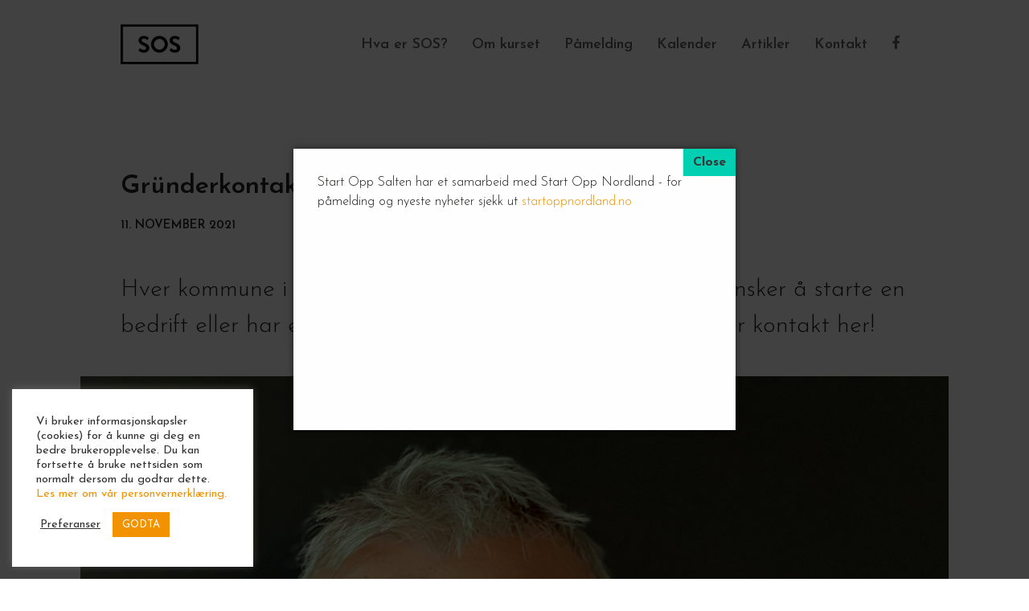

--- FILE ---
content_type: text/html; charset=UTF-8
request_url: https://startoppsalten.no/grunderkontaktene-i-salten/
body_size: 15171
content:
<!DOCTYPE html>
<html lang="nb-NO" class="wpex-color-scheme-default">
<head>
<meta charset="UTF-8">
<link rel="profile" href="http://gmpg.org/xfn/11">
<title>Gründerkontaktene i Salten &middot; Start opp Salten</title>
<meta name='robots' content='max-image-preview:large' />
<meta name="viewport" content="width=device-width, initial-scale=1">

<!-- This site is optimized with the Yoast SEO Premium plugin v12.1 - https://yoast.com/wordpress/plugins/seo/ -->
<meta name="description" content="Hver kommune i Salten har en kontaktperson som du som ønsker å starte en bedrift eller har en god idé kan kontakte. Vi presenterer dem her."/>
<link rel="canonical" href="https://startoppsalten.no/grunderkontaktene-i-salten/" />
<meta property="og:locale" content="nb_NO" />
<meta property="og:type" content="article" />
<meta property="og:title" content="Gründerkontaktene i Salten &middot; Start opp Salten" />
<meta property="og:description" content="Hver kommune i Salten har en kontaktperson som du som ønsker å starte en bedrift eller har en god idé kan kontakte. Vi presenterer dem her." />
<meta property="og:url" content="https://startoppsalten.no/grunderkontaktene-i-salten/" />
<meta property="og:site_name" content="Start opp Salten" />
<meta property="article:publisher" content="https://www.facebook.com/pages/category/Education/Start-Opp-Salten-230586083656640/" />
<meta property="article:section" content="Ukategorisert" />
<meta property="article:published_time" content="2021-11-11T18:28:06+01:00" />
<meta property="article:modified_time" content="2021-11-11T18:30:07+01:00" />
<meta property="og:updated_time" content="2021-11-11T18:30:07+01:00" />
<meta property="og:image" content="https://startoppsalten.no/wp-content/uploads/2021/11/Tore-Laugsand-Sjofossen-Naeringsutvikling-Start-Opp-Salten-foto-fortellfortell-1080x1080-1.jpg" />
<meta property="og:image:secure_url" content="https://startoppsalten.no/wp-content/uploads/2021/11/Tore-Laugsand-Sjofossen-Naeringsutvikling-Start-Opp-Salten-foto-fortellfortell-1080x1080-1.jpg" />
<meta property="og:image:width" content="1080" />
<meta property="og:image:height" content="1080" />
<meta name="twitter:card" content="summary_large_image" />
<meta name="twitter:description" content="Hver kommune i Salten har en kontaktperson som du som ønsker å starte en bedrift eller har en god idé kan kontakte. Vi presenterer dem her." />
<meta name="twitter:title" content="Gründerkontaktene i Salten &middot; Start opp Salten" />
<meta name="twitter:image" content="https://startoppsalten.no/wp-content/uploads/2021/11/Tore-Laugsand-Sjofossen-Naeringsutvikling-Start-Opp-Salten-foto-fortellfortell-1080x1080-1.jpg" />
<script type='application/ld+json' class='yoast-schema-graph yoast-schema-graph--main'>{"@context":"https://schema.org","@graph":[{"@type":"WebSite","@id":"https://startoppsalten.no/#website","url":"https://startoppsalten.no/","name":"Start opp Salten","potentialAction":{"@type":"SearchAction","target":"https://startoppsalten.no/?s={search_term_string}","query-input":"required name=search_term_string"}},{"@type":"ImageObject","@id":"https://startoppsalten.no/grunderkontaktene-i-salten/#primaryimage","url":"https://startoppsalten.no/wp-content/uploads/2021/11/Tore-Laugsand-Sjofossen-Naeringsutvikling-Start-Opp-Salten-foto-fortellfortell-1080x1080-1.jpg","width":1080,"height":1080},{"@type":"WebPage","@id":"https://startoppsalten.no/grunderkontaktene-i-salten/#webpage","url":"https://startoppsalten.no/grunderkontaktene-i-salten/","inLanguage":"nb-NO","name":"Gr\u00fcnderkontaktene i Salten &middot; Start opp Salten","isPartOf":{"@id":"https://startoppsalten.no/#website"},"primaryImageOfPage":{"@id":"https://startoppsalten.no/grunderkontaktene-i-salten/#primaryimage"},"datePublished":"2021-11-11T18:28:06+01:00","dateModified":"2021-11-11T18:30:07+01:00","author":{"@id":"https://startoppsalten.no/#/schema/person/aa0b133ab28bdc8dd43a7b679458c444"},"description":"Hver kommune i Salten har en kontaktperson som du som \u00f8nsker \u00e5 starte en bedrift eller har en god id\u00e9 kan kontakte. Vi presenterer dem her.","breadcrumb":{"@id":"https://startoppsalten.no/grunderkontaktene-i-salten/#breadcrumb"}},{"@type":"BreadcrumbList","@id":"https://startoppsalten.no/grunderkontaktene-i-salten/#breadcrumb","itemListElement":[{"@type":"ListItem","position":1,"item":{"@type":"WebPage","@id":"https://startoppsalten.no/","url":"https://startoppsalten.no/","name":"Home"}},{"@type":"ListItem","position":2,"item":{"@type":"WebPage","@id":"https://startoppsalten.no/","url":"https://startoppsalten.no/","name":"Start opp Salten"}},{"@type":"ListItem","position":3,"item":{"@type":"WebPage","@id":"https://startoppsalten.no/grunderkontaktene-i-salten/","url":"https://startoppsalten.no/grunderkontaktene-i-salten/","name":"Gr\u00fcnderkontaktene i Salten"}}]},{"@type":["Person"],"@id":"https://startoppsalten.no/#/schema/person/aa0b133ab28bdc8dd43a7b679458c444","name":"Publisering","image":{"@type":"ImageObject","@id":"https://startoppsalten.no/#authorlogo","url":"https://secure.gravatar.com/avatar/45a89438ccee79fbc8fe5c0469ae6934?s=96&d=mm&r=g","caption":"Publisering"},"sameAs":[]}]}</script>
<!-- / Yoast SEO Premium plugin. -->

<link rel='dns-prefetch' href='//fonts.googleapis.com' />
<link rel="alternate" type="application/rss+xml" title="Start opp Salten &raquo; strøm" href="https://startoppsalten.no/feed/" />
<link rel="alternate" type="application/rss+xml" title="Start opp Salten &raquo; kommentarstrøm" href="https://startoppsalten.no/comments/feed/" />
<link rel="preload" href="https://startoppsalten.no/wp-content/themes/Total/assets/lib/ticons/fonts/ticons.woff2" type="font/woff2" as="font" crossorigin><link rel='stylesheet' id='js_composer_front-css' href='https://startoppsalten.no/wp-content/plugins/js_composer/assets/css/js_composer.min.css?ver=7.7.2' media='all' />
<link rel='stylesheet' id='cookie-law-info-css' href='https://startoppsalten.no/wp-content/plugins/cookie-law-info/legacy/public/css/cookie-law-info-public.css?ver=3.2.4' media='all' />
<link rel='stylesheet' id='cookie-law-info-gdpr-css' href='https://startoppsalten.no/wp-content/plugins/cookie-law-info/legacy/public/css/cookie-law-info-gdpr.css?ver=3.2.4' media='all' />
<link rel='stylesheet' id='popup-box-css' href='https://startoppsalten.no/wp-content/plugins/popup-box/public/assets/css/style.min.css?ver=3.2.6' media='all' />
<link rel='stylesheet' id='parent-style-css' href='https://startoppsalten.no/wp-content/themes/Total/style.css?ver=5.17' media='all' />
<link rel='stylesheet' id='tablepress-default-css' href='https://startoppsalten.no/wp-content/plugins/tablepress/css/build/default.css?ver=2.3.2' media='all' />
<link rel='stylesheet' id='wpex-tablepress-css' href='https://startoppsalten.no/wp-content/themes/Total/assets/css/wpex-tablepress.css?ver=5.17' media='all' />
<link rel='stylesheet' id='wpex-google-font-josefin-sans-css' href='//fonts.googleapis.com/css2?family=Josefin+Sans:ital,wght@0,100;0,200;0,300;0,400;0,500;0,600;0,700;0,800;0,900;1,100;1,200;1,300;1,400;1,500;1,600;1,700;1,800;1,900&#038;display=swap&#038;subset=latin' media='all' />
<link rel='stylesheet' id='wpex-style-css' href='https://startoppsalten.no/wp-content/themes/total-child-theme/style.css?ver=5.17' media='all' />
<link rel='stylesheet' id='wpex-mobile-menu-breakpoint-max-css' href='https://startoppsalten.no/wp-content/themes/Total/assets/css/wpex-mobile-menu-breakpoint-max.css?ver=5.17' media='only screen and (max-width:959px)' />
<link rel='stylesheet' id='wpex-mobile-menu-breakpoint-min-css' href='https://startoppsalten.no/wp-content/themes/Total/assets/css/wpex-mobile-menu-breakpoint-min.css?ver=5.17' media='only screen and (min-width:960px)' />
<link rel='stylesheet' id='wpex-wpbakery-css' href='https://startoppsalten.no/wp-content/themes/Total/assets/css/frontend/wpbakery.css?ver=5.17' media='all' />
<link rel='stylesheet' id='ticons-css' href='https://startoppsalten.no/wp-content/themes/Total/assets/lib/ticons/css/ticons.min.css?ver=1.0.1' media='all' />
<link rel='stylesheet' id='vcex-shortcodes-css' href='https://startoppsalten.no/wp-content/themes/Total/assets/css/vcex-shortcodes.css?ver=5.17' media='all' />
<script src="https://startoppsalten.no/wp-includes/js/jquery/jquery.min.js?ver=3.7.1" id="jquery-core-js"></script>
<script src="https://startoppsalten.no/wp-includes/js/jquery/jquery-migrate.min.js?ver=3.4.1" id="jquery-migrate-js"></script>
<script id="cookie-law-info-js-extra">
var Cli_Data = {"nn_cookie_ids":[],"cookielist":[],"non_necessary_cookies":[],"ccpaEnabled":"","ccpaRegionBased":"","ccpaBarEnabled":"","strictlyEnabled":["necessary","obligatoire"],"ccpaType":"gdpr","js_blocking":"","custom_integration":"","triggerDomRefresh":"","secure_cookies":""};
var cli_cookiebar_settings = {"animate_speed_hide":"500","animate_speed_show":"500","background":"#FFF","border":"#b1a6a6c2","border_on":"","button_1_button_colour":"#f39200","button_1_button_hover":"#c27500","button_1_link_colour":"#fff","button_1_as_button":"1","button_1_new_win":"","button_2_button_colour":"#333","button_2_button_hover":"#292929","button_2_link_colour":"#444","button_2_as_button":"","button_2_hidebar":"","button_3_button_colour":"#0a0202","button_3_button_hover":"#080202","button_3_link_colour":"#fff","button_3_as_button":"1","button_3_new_win":"","button_4_button_colour":"#000","button_4_button_hover":"#000000","button_4_link_colour":"#333333","button_4_as_button":"","button_7_button_colour":"#f39200","button_7_button_hover":"#c27500","button_7_link_colour":"#fff","button_7_as_button":"1","button_7_new_win":"","font_family":"inherit","header_fix":"","notify_animate_hide":"1","notify_animate_show":"","notify_div_id":"#cookie-law-info-bar","notify_position_horizontal":"right","notify_position_vertical":"bottom","scroll_close":"","scroll_close_reload":"","accept_close_reload":"","reject_close_reload":"","showagain_tab":"","showagain_background":"#fff","showagain_border":"#000","showagain_div_id":"#cookie-law-info-again","showagain_x_position":"100px","text":"#333333","show_once_yn":"","show_once":"10000","logging_on":"","as_popup":"","popup_overlay":"1","bar_heading_text":"","cookie_bar_as":"widget","popup_showagain_position":"bottom-right","widget_position":"left"};
var log_object = {"ajax_url":"https:\/\/startoppsalten.no\/wp-admin\/admin-ajax.php"};
</script>
<script src="https://startoppsalten.no/wp-content/plugins/cookie-law-info/legacy/public/js/cookie-law-info-public.js?ver=3.2.4" id="cookie-law-info-js"></script>
<script></script><link rel="https://api.w.org/" href="https://startoppsalten.no/wp-json/" /><link rel="alternate" type="application/json" href="https://startoppsalten.no/wp-json/wp/v2/posts/874" /><link rel="EditURI" type="application/rsd+xml" title="RSD" href="https://startoppsalten.no/xmlrpc.php?rsd" />
<meta name="generator" content="WordPress 6.5.7" />
<link rel='shortlink' href='https://startoppsalten.no/?p=874' />
<link rel="alternate" type="application/json+oembed" href="https://startoppsalten.no/wp-json/oembed/1.0/embed?url=https%3A%2F%2Fstartoppsalten.no%2Fgrunderkontaktene-i-salten%2F" />
<link rel="alternate" type="text/xml+oembed" href="https://startoppsalten.no/wp-json/oembed/1.0/embed?url=https%3A%2F%2Fstartoppsalten.no%2Fgrunderkontaktene-i-salten%2F&#038;format=xml" />
<link rel="icon" href="https://startoppsalten.no/wp-content/uploads/2018/10/Start-Opp-Salten_favicon_ny.png" sizes="32x32"><link rel="shortcut icon" href="https://startoppsalten.no/wp-content/uploads/2018/10/Start-Opp-Salten_favicon_ny.png"><link rel="apple-touch-icon" href="https://startoppsalten.no/wp-content/uploads/2018/10/Start-Opp-Salten_favicon_ny.png" sizes="57x57" ><link rel="apple-touch-icon" href="https://startoppsalten.no/wp-content/uploads/2018/10/Start-Opp-Salten_favicon_ny.png" sizes="76x76" ><link rel="apple-touch-icon" href="https://startoppsalten.no/wp-content/uploads/2018/10/Start-Opp-Salten_favicon_ny.png" sizes="120x120"><link rel="apple-touch-icon" href="https://startoppsalten.no/wp-content/uploads/2018/10/Start-Opp-Salten_favicon_ny.png" sizes="114x114"><style>.recentcomments a{display:inline !important;padding:0 !important;margin:0 !important;}</style><noscript><style>body:not(.content-full-screen) .wpex-vc-row-stretched[data-vc-full-width-init="false"]{visibility:visible;}</style></noscript><script>function setREVStartSize(e){
			//window.requestAnimationFrame(function() {
				window.RSIW = window.RSIW===undefined ? window.innerWidth : window.RSIW;
				window.RSIH = window.RSIH===undefined ? window.innerHeight : window.RSIH;
				try {
					var pw = document.getElementById(e.c).parentNode.offsetWidth,
						newh;
					pw = pw===0 || isNaN(pw) || (e.l=="fullwidth" || e.layout=="fullwidth") ? window.RSIW : pw;
					e.tabw = e.tabw===undefined ? 0 : parseInt(e.tabw);
					e.thumbw = e.thumbw===undefined ? 0 : parseInt(e.thumbw);
					e.tabh = e.tabh===undefined ? 0 : parseInt(e.tabh);
					e.thumbh = e.thumbh===undefined ? 0 : parseInt(e.thumbh);
					e.tabhide = e.tabhide===undefined ? 0 : parseInt(e.tabhide);
					e.thumbhide = e.thumbhide===undefined ? 0 : parseInt(e.thumbhide);
					e.mh = e.mh===undefined || e.mh=="" || e.mh==="auto" ? 0 : parseInt(e.mh,0);
					if(e.layout==="fullscreen" || e.l==="fullscreen")
						newh = Math.max(e.mh,window.RSIH);
					else{
						e.gw = Array.isArray(e.gw) ? e.gw : [e.gw];
						for (var i in e.rl) if (e.gw[i]===undefined || e.gw[i]===0) e.gw[i] = e.gw[i-1];
						e.gh = e.el===undefined || e.el==="" || (Array.isArray(e.el) && e.el.length==0)? e.gh : e.el;
						e.gh = Array.isArray(e.gh) ? e.gh : [e.gh];
						for (var i in e.rl) if (e.gh[i]===undefined || e.gh[i]===0) e.gh[i] = e.gh[i-1];
											
						var nl = new Array(e.rl.length),
							ix = 0,
							sl;
						e.tabw = e.tabhide>=pw ? 0 : e.tabw;
						e.thumbw = e.thumbhide>=pw ? 0 : e.thumbw;
						e.tabh = e.tabhide>=pw ? 0 : e.tabh;
						e.thumbh = e.thumbhide>=pw ? 0 : e.thumbh;
						for (var i in e.rl) nl[i] = e.rl[i]<window.RSIW ? 0 : e.rl[i];
						sl = nl[0];
						for (var i in nl) if (sl>nl[i] && nl[i]>0) { sl = nl[i]; ix=i;}
						var m = pw>(e.gw[ix]+e.tabw+e.thumbw) ? 1 : (pw-(e.tabw+e.thumbw)) / (e.gw[ix]);
						newh =  (e.gh[ix] * m) + (e.tabh + e.thumbh);
					}
					var el = document.getElementById(e.c);
					if (el!==null && el) el.style.height = newh+"px";
					el = document.getElementById(e.c+"_wrapper");
					if (el!==null && el) {
						el.style.height = newh+"px";
						el.style.display = "block";
					}
				} catch(e){
					console.log("Failure at Presize of Slider:" + e)
				}
			//});
		  };</script>
		<style id="wp-custom-css">
			.centercenter{text-align:center}.vc_figure-caption{font-style:italic;color:#f39200}		</style>
		<style type="text/css" data-type="vc_shortcodes-custom-css">.vc_custom_1601476609350{padding-top: 100px !important;}.vc_custom_1601477202835{margin-bottom: 0px !important;border-bottom-width: 0px !important;padding-top: 50px !important;padding-bottom: 0px !important;background-color: #f39200 !important;}.vc_custom_1601476953703{background-color: #f39200 !important;}.vc_custom_1601477087885{padding-top: 70px !important;}.vc_custom_1636654885611{padding-top: 35px !important;padding-bottom: 35px !important;}</style><noscript><style> .wpb_animate_when_almost_visible { opacity: 1; }</style></noscript><style data-type="wpex-css" id="wpex-css">/*VC META CSS*/.vc_custom_1539073582403{border-top-width:3px !important;border-right-width:3px !important;border-bottom-width:3px !important;border-left-width:3px !important;background-color:#1d1d1b !important;border-left-color:#1d1d1b !important;border-left-style:solid !important;border-right-color:#1d1d1b !important;border-right-style:solid !important;border-top-color:#1d1d1b !important;border-top-style:solid !important;border-bottom-color:#1d1d1b !important;border-bottom-style:solid !important}.vc_custom_1616412566586{padding-top:30px !important}.vc_custom_1619689269905{padding-bottom:26px !important}/*TYPOGRAPHY*/body{font-family:'Josefin Sans';font-weight:300;font-style:normal;font-size:20px;color:#1d1d1b;line-height:1.5;letter-spacing:0px}#site-logo .site-logo-text{font-family:'Josefin Sans';font-weight:500;font-style:normal;text-transform:capitalize}:root{--wpex-btn-font-family:'Josefin Sans';--wpex-btn-font-weight:300;--wpex-btn-font-style:normal;--wpex-btn-text-transform:uppercase}.header-aside-content{font-family:'Josefin Sans';font-weight:300;font-style:normal}.main-navigation-ul .link-inner{font-family:'Josefin Sans';font-weight:600;font-style:normal;font-size:18px}.theme-heading{font-family:'Josefin Sans';font-weight:600;font-style:normal;color:#1d1d1b}h1,.wpex-h1{font-family:'Josefin Sans';font-weight:600;font-style:normal;font-size:40px;color:#1d1d1b;letter-spacing:0px}h2,.wpex-h2{font-family:'Josefin Sans';font-weight:600;font-style:normal;font-size:35px;letter-spacing:0px}h3,.wpex-h3{font-family:'Josefin Sans';font-weight:600;font-style:normal;font-size:30px;letter-spacing:0px}h4,.wpex-h4{font-weight:600;font-style:normal;font-size:25px;letter-spacing:0px}/*ADVANCED STYLING CSS*/#site-logo .logo-img{max-height:50px;width:auto}/*CUSTOMIZER STYLING*/:root{--wpex-accent:#f39200;--wpex-accent-alt:#f39200;--wpex-accent-alt:#f39200;--wpex-link-color:#f39200;--wpex-hover-heading-link-color:#f39200;--wpex-hover-link-color:#7c7c7c;--wpex-vc-column-inner-margin-bottom:40px}body,.boxed-main-layout,.footer-has-reveal #main{background-color:#ffffff}#site-scroll-top{color:#ffffff}#site-navigation-wrap{--wpex-hover-main-nav-link-color:#f39200;--wpex-active-main-nav-link-color:#f39200}#footer-callout-wrap{background-color:#ffffff}</style></head>

<body class="post-template-default single single-post postid-874 single-format-standard wp-custom-logo wp-embed-responsive wpex-theme wpex-responsive full-width-main-layout has-composer wpex-live-site site-full-width content-full-width post-in-category-ukategorisert hasnt-overlay-header page-header-disabled wpex-antialiased wpex-mobile-toggle-menu-icon_buttons has-mobile-menu wpex-no-js wpb-js-composer js-comp-ver-7.7.2 vc_responsive">

	
<a href="#content" class="skip-to-content wpex-absolute wpex-opacity-0 wpex-no-underline">Skip to content</a>

	
				<div class="wpex-page-animation-wrap">
				<style>.wpex-page-animation-wrap::after{content:"";display:block;height:0;clear:both;visibility:hidden}.wpex-page-animation{position:relative;opacity:0;animation-fill-mode:both}.wpex-page-animation--complete,.wpex-page-animation--persisted{opacity:1}.wpex-page-animation__loading{position:fixed;top:50%;width:100%;height:100%;text-align:center;left:0;font-size:var(--wpex-text-3xl)}.wpex-page-animation__loading--hidden{opacity:0}.wpex-page-animation__loader,.wpex-page-animation__loader:after{width:var(--wpex-page-animation-loader-size, 40px);height:var(--wpex-page-animation-loader-size, 40px);position:fixed;top:50%;left:50%;margin-top:calc(-1 * (var(--wpex-page-animation-loader-size, 40px) / 2));margin-left:calc(-1 * (var(--wpex-page-animation-loader-size, 40px) / 2));border-radius:50%;z-index:2}.wpex-page-animation__loader{background-color:transparent;border-top:var(--wpex-page-animation-loader-width, 2px) solid var(--wpex-page-animation-loader-accent, var(--wpex-accent));border-right:var(--wpex-page-animation-loader-width, 2px) solid var(--wpex-page-animation-loader-accent, var(--wpex-accent));border-bottom:var(--wpex-page-animation-loader-width, 2px) solid var(--wpex-page-animation-loader-accent, var(--wpex-accent));border-left:var(--wpex-page-animation-loader-width, 2px) solid var(--wpex-page-animation-loader-color, var(--wpex-surface-3));transform:translateZ(0);animation-iteration-count:infinite;animation-timing-function:linear;animation-duration:var(--wpex-page-animation-loader-speed, 1.5s);animation-name:wpex-pa-loader-icon}@keyframes wpex-pa-loader-icon{0%{transform:rotate(0deg)}to{transform:rotate(1turn)}}#wrap .wpex-page-animation-wrap{position:relative}#wrap .wpex-page-animation__loading{position:absolute;top:calc(50vh - var(--wpex-header-height, 100px));height:auto}@keyframes wpex-pa-fade-in{0%{opacity:0}to{opacity:1}}.wpex-page-animation--fade-in{animation-name:wpex-pa-fade-in}@keyframes wpex-pa-fade-out{0%{opacity:1}to{opacity:0}}.wpex-page-animation--fade-out{animation-name:wpex-pa-fade-out}</style>
				<span class="wpex-page-animation__loading"><span class="wpex-page-animation__loader"></span></span>				<div class="wpex-page-animation">
		<span data-ls_id="#site_top" tabindex="-1"></span>
	<div id="outer-wrap" class="wpex-overflow-clip">

		
		<div id="wrap" class="wpex-clr">

			

	<header id="site-header" class="header-one wpex-dropdown-style-minimal-sq fixed-scroll wpex-z-99 has-sticky-dropshadow dyn-styles wpex-print-hidden wpex-relative wpex-clr">

		
		<div id="site-header-inner" class="header-one-inner header-padding container wpex-relative wpex-h-100 wpex-py-30 wpex-clr">
<div id="site-logo" class="site-branding header-one-logo logo-padding wpex-table">
	<div id="site-logo-inner" class="wpex-table-cell wpex-align-middle wpex-clr"><a id="site-logo-link" href="https://startoppsalten.no/" rel="home" class="main-logo"><img src="https://startoppsalten.no/wp-content/uploads/2018/10/Start-Opp-Salten_logo_liten_SOS_sort_transp.png" alt="Start opp Salten" class="logo-img" width="1939" height="50" data-no-retina data-skip-lazy fetchpriority="high"></a></div>

</div>

<div id="site-navigation-wrap" class="navbar-style-one navbar-fixed-height navbar-fixed-line-height wpex-stretch-megamenus hide-at-mm-breakpoint wpex-clr wpex-print-hidden">
	<nav id="site-navigation" class="navigation main-navigation main-navigation-one wpex-clr" aria-label="Main menu"><ul id="menu-hovedmeny" class="main-navigation-ul dropdown-menu wpex-dropdown-menu wpex-dropdown-menu--onhover"><li id="menu-item-245" class="menu-item menu-item-type-post_type menu-item-object-page menu-item-245"><a href="https://startoppsalten.no/hva-er-start-opp-salten/"><span class="link-inner">Hva er SOS?</span></a></li>
<li id="menu-item-244" class="menu-item menu-item-type-post_type menu-item-object-page menu-item-244"><a href="https://startoppsalten.no/om-kurset/"><span class="link-inner">Om kurset</span></a></li>
<li id="menu-item-243" class="menu-item menu-item-type-post_type menu-item-object-page menu-item-243"><a href="https://startoppsalten.no/pamelding/"><span class="link-inner">Påmelding</span></a></li>
<li id="menu-item-247" class="menu-item menu-item-type-custom menu-item-object-custom menu-item-247"><a href="https://startoppsalten.no/om-kurset#kalender"><span class="link-inner">Kalender</span></a></li>
<li id="menu-item-648" class="menu-item menu-item-type-post_type menu-item-object-page menu-item-648"><a href="https://startoppsalten.no/artikler/"><span class="link-inner">Artikler</span></a></li>
<li id="menu-item-246" class="menu-item menu-item-type-custom menu-item-object-custom menu-item-246"><a href="http://startoppsalten.no/hva-er-start-opp-salten#kontakt"><span class="link-inner">Kontakt</span></a></li>
<li id="menu-item-295" class="menu-item menu-item-type-custom menu-item-object-custom menu-item-295"><a href="https://www.facebook.com/Start-Opp-Salten-230586083656640/"><span class="link-inner"><span class="ticon ticon-facebook" aria-hidden="true"></span></span></a></li>
</ul></nav>
</div>


<div id="mobile-menu" class="wpex-mobile-menu-toggle show-at-mm-breakpoint wpex-flex wpex-items-center wpex-absolute wpex-top-50 -wpex-translate-y-50 wpex-right-0">
	<div class="wpex-inline-flex wpex-items-center">
						<a href="#" class="mobile-menu-toggle" role="button" aria-label="Toggle mobile menu" aria-expanded="false"><span class="mobile-menu-toggle__icon wpex-flex"><span class="wpex-hamburger-icon wpex-hamburger-icon--inactive wpex-hamburger-icon--animate" aria-hidden="true"><span></span></span></span></a>			</div>
</div></div>

		
	</header>



			
			<main id="main" class="site-main wpex-clr">

				
	<div id="content-wrap" class="container wpex-clr">

		
		<div id="primary" class="content-area wpex-clr">

			
			<div id="content" class="site-content wpex-clr">

				
				
<article id="single-blocks" class="single-blog-article wpex-first-mt-0 wpex-clr">
<div class="single-blog-content single-content entry wpex-mt-20 wpex-mb-40 wpex-clr"><div class="wpb-content-wrapper"><div class="vc_row wpb_row vc_row-fluid vc_custom_1601476609350"><div class="wpb_column vc_column_container vc_col-sm-12"><div class="vc_column-inner"><div class="wpb_wrapper"><h1 class="vcex-heading vcex-heading-plain vcex-module wpex-heading wpex-text-2xl"><span class="vcex-heading-inner wpex-inline-block">Gründerkontaktene i Salten</span></h1><style>.vcex-heading.vcex_696d84d1ce7f8{text-transform:uppercase;}</style><div class="vcex-heading vcex-heading-plain vcex-module wpex-heading wpex-text-2xl vcex_696d84d1ce7f8"><span class="vcex-heading-inner wpex-block"><span class="wpex-responsive-txt" data-max-font-size="15" data-data-min-font-size="20">11. november 2021</span></span></div></div></div></div></div><div class="vc_row wpb_row vc_row-fluid"><div class="wpb_column vc_column_container vc_col-sm-12"><div class="vc_column-inner"><div class="wpb_wrapper">
	<div style="font-size:30px;" class="wpb_text_column wpb_content_element" >
		<div class="wpb_wrapper">
			<p>Hver kommune i Salten har en kontaktperson som du som ønsker å starte en bedrift eller har en god idé kan kontakte. Vi presenterer hver kontakt her!</p>

		</div>
	</div>
</div></div></div></div><div class="vc_row wpb_row vc_row-fluid vc_row-o-content-middle vc_row-flex wpex-vc-full-width-row" style="min-height:500px;"><div class="wpb_column vc_column_container vc_col-sm-12"><div class="vc_column-inner"><div class="wpb_wrapper">
	<div  class="wpb_single_image wpb_content_element vc_align_center wpb_content_element">
		
		<figure class="wpb_wrapper vc_figure">
			<div class="vc_single_image-wrapper   vc_box_border_grey"><img width="1080" height="1080" src="https://startoppsalten.no/wp-content/uploads/2021/11/Tore-Laugsand-Sjofossen-Naeringsutvikling-Start-Opp-Salten-foto-fortellfortell-1080x1080-1.jpg" class="vc_single_image-img attachment-full" alt="" title="Tore-Laugsand-Sjøfossen-Næringsutvikling-Start-Opp-Salten-foto-fortellfortell-1080x1080" srcset="https://startoppsalten.no/wp-content/uploads/2021/11/Tore-Laugsand-Sjofossen-Naeringsutvikling-Start-Opp-Salten-foto-fortellfortell-1080x1080-1.jpg 1080w, https://startoppsalten.no/wp-content/uploads/2021/11/Tore-Laugsand-Sjofossen-Naeringsutvikling-Start-Opp-Salten-foto-fortellfortell-1080x1080-1-500x500.jpg 500w, https://startoppsalten.no/wp-content/uploads/2021/11/Tore-Laugsand-Sjofossen-Naeringsutvikling-Start-Opp-Salten-foto-fortellfortell-1080x1080-1-1024x1024.jpg 1024w, https://startoppsalten.no/wp-content/uploads/2021/11/Tore-Laugsand-Sjofossen-Naeringsutvikling-Start-Opp-Salten-foto-fortellfortell-1080x1080-1-150x150.jpg 150w, https://startoppsalten.no/wp-content/uploads/2021/11/Tore-Laugsand-Sjofossen-Naeringsutvikling-Start-Opp-Salten-foto-fortellfortell-1080x1080-1-768x768.jpg 768w, https://startoppsalten.no/wp-content/uploads/2021/11/Tore-Laugsand-Sjofossen-Naeringsutvikling-Start-Opp-Salten-foto-fortellfortell-1080x1080-1-400x400.jpg 400w" sizes="(max-width: 1080px) 100vw, 1080px" /></div><figcaption class="vc_figure-caption">Tore Laugsand er daglig leder i Sjøfossen Næringsutvikling AS og kontaktperson for deg som ønsker å starte en bedrift eller har en god idé.</figcaption>
		</figure>
	</div>
</div></div></div></div><div class="vc_row wpb_row vc_row-fluid"><div class="wpb_column vc_column_container vc_col-sm-12"><div class="vc_column-inner"><div class="wpb_wrapper">
	<div class="wpb_text_column wpb_content_element" >
		<div class="wpb_wrapper">
			<h2>Gildeskål kommune &#8211; Tore Laugsand</h2>
<p>Tore Laugsand har vært daglig leder i Sjøfossen Næringsutvikling AS siden oktober 2020.</p>
<p>Før det var Tore daglig leder i Kunnskapssenteret i Gildeskål i sju år, og fra 1986 til 2013 forskjellige lederroller innen akvakultur i Norge, Sverige og Canada.</p>
<p>Gildeskål kommune har organisert sitt næringsarbeid gjennom Sjøfossen Næringsutvikling AS (SNU). Styret i Sjøfossen næringsutvikling består av styremedlemmer som er valgt fra lokalt næringsliv og kommunen. Det er SNU som har all næringsrettet kontakt med nye gründere og eksisterende næringsliv i Gildeskål. Verktøykassen til Tore og SNU inneholder bistand, kommunalt næringsfond og aksjekapital.</p>
<p>&#8211; Vi oppfordrer alle som ønsker å starte egen bedrift eller har en god idé om å gjøre gode for- og markedsundersøkelser. Undersøk hva andre bedrifter innenfor samme nisje gjort for å lykkes, og søk lokale samarbeidspartnere, understreker Tore.</p>
<p>Han oppfordrer til å ta kontakt med Sjøfossen Næringsutvikling AS.</p>
<p>&#8211; Vårt motto er at vi lykkes, når du lykkes!</p>
<p>Tlf. 99 25 45 61<br />
E-post: <a href="mailto:tore@sjofossen-snu.no">tore@sjofossen-snu.no</a></p>

		</div>
	</div>

	<div  class="wpb_single_image wpb_content_element vc_align_center wpb_content_element vc_custom_1636654885611">
		
		<figure class="wpb_wrapper vc_figure">
			<div class="vc_single_image-wrapper   vc_box_border_grey"><img width="1080" height="1080" src="https://startoppsalten.no/wp-content/uploads/2021/11/Stine_Estensen_Meloy_kommune_Logo_Start_Opp_Salten_foto_fortellfortell.jpg" class="vc_single_image-img attachment-full" alt="" title="Stine_Estensen_Meloy_kommune_Logo_Start_Opp_Salten_foto_fortellfortell" srcset="https://startoppsalten.no/wp-content/uploads/2021/11/Stine_Estensen_Meloy_kommune_Logo_Start_Opp_Salten_foto_fortellfortell.jpg 1080w, https://startoppsalten.no/wp-content/uploads/2021/11/Stine_Estensen_Meloy_kommune_Logo_Start_Opp_Salten_foto_fortellfortell-500x500.jpg 500w, https://startoppsalten.no/wp-content/uploads/2021/11/Stine_Estensen_Meloy_kommune_Logo_Start_Opp_Salten_foto_fortellfortell-1024x1024.jpg 1024w, https://startoppsalten.no/wp-content/uploads/2021/11/Stine_Estensen_Meloy_kommune_Logo_Start_Opp_Salten_foto_fortellfortell-150x150.jpg 150w, https://startoppsalten.no/wp-content/uploads/2021/11/Stine_Estensen_Meloy_kommune_Logo_Start_Opp_Salten_foto_fortellfortell-768x768.jpg 768w" sizes="(max-width: 1080px) 100vw, 1080px" /></div><figcaption class="vc_figure-caption">Stine Estensen er kontaktperson for deg som ønsker å starte en bedrift eller har en god idé i Meløy kommune.</figcaption>
		</figure>
	</div>

	<div class="wpb_text_column wpb_content_element" >
		<div class="wpb_wrapper">
			<h2>Meløy kommune &#8211; Stine Estensen</h2>
<p>Stine Estensen har de siste 10 årene jobbet med utvikling og omstilling av næringslivet i Meløy som daglig leder i kommunens næringsselskap, Meløy Utvikling KF. Hun har bakgrunn som siviløkonom og coach og har tidligere jobbet med næringsutvikling og gründing i Nordland fylkeskommune og i Innovasjon Norge.</p>
<p>-Jeg liker aller best å jobbe med utvikling av folk og bedrifter, spesielt gründere. Jeg er stolt av å ha ledet et par satsinger for kvinner, «Salten Glød» og «Tøtter til Topps Meløy». En trivelig bieffekt av arbeidet med etablerere er å sitte i juryen for «Årets oppstarter i Salten», «Årets ungdomsbedrift i Nordland» og «Årets gründer i Meløy», forteller hun.</p>
<p>Meløy har en bevisst og offensiv satsing på nyetableringer. Det er ikke bare for at du skal få oppfylt din drøm som etablerer, men fordi kommunen trenger nye bærekraftige bedrifter (arbeidsplasser) på samme måte som kommunen trenger nye innbyggere. Meløy har et stort servicetilbud til sine gründere:<br />
· Etablererveiledning<br />
· Etablererkurs (Start Opp Salten)<br />
· Etablererstipend<br />
· Næringsfaglig vurdering ovenfor NAV<br />
· Veiledning til videreutvikling av din bedrift<br />
· Hjelp til nettverksbygging/ utviklingsprogram<br />
· Hjelp til å finne finansiering<br />
· Støtte til fiskefartøy og kvoter<br />
· Oversikt over ledig næringsareal/ næringslokaler</p>
<p>Stines beste tips til deg som har lyst til å starte egen bedrift er å finne gode støttespillere på veien. Bygg deg et «team» som hjelper deg med å holde lidenskapen, gjennomføringen og målbevisstheten for ditt prosjekt.</p>
<p>Meløy har ca. 50 nye bedriftsetableringer i året, og enda flere som vurderer eller drømmer om egen bedrift.</p>
<p>&#8211; Så du er ikke alene om dine ideer/etablerertanker! Ta kontakt med oss for en uformell prat om ideen eller konkret hjelp i prosessen.</p>
<p>Tlf. 93 40 04 73<br />
E-post: <a href="mailto:stine.estensen@mu.meloy.kommune.no">stine.estensen@mu.meloy.kommune.no</a></p>

		</div>
	</div>
</div></div></div></div><div class="vc_row wpb_row vc_row-fluid centercenter vc_custom_1601477202835 vc_row-o-content-middle vc_row-flex wpex-vc_row-has-fill no-bottom-margins wpex-vc-reset-negative-margin typography-white wpex-vc-full-width-row wpex-vc-full-width-row--centered"><div class="wpb_column vc_column_container vc_col-sm-12"><div class="vc_column-inner"><div class="wpb_wrapper"><h3 class="vcex-heading vcex-heading-plain vcex-module wpex-heading wpex-text-2xl"><span class="vcex-heading-inner wpex-inline-block">Interessert i å delta på gründerkurs<br />
med Start opp Salten?</span></h3></div></div></div></div><div class="vc_row wpb_row vc_row-fluid centercenter vc_custom_1601476953703 vc_row-o-equal-height vc_row-o-content-middle vc_row-flex wpex-vc_row-has-fill wpex-vc-reset-negative-margin wpex-vc-full-width-row wpex-vc-full-width-row--centered"><div class="wpb_column vc_column_container vc_col-sm-4 vc_col-xs-4"><div class="vc_column-inner"><div class="wpb_wrapper"><div class="vc_empty_space"   style="height: 60px"><span class="vc_empty_space_inner"></span></div><div class="vcex-module vcex-icon-box vcex-icon-box-two wpex-block wpex-text-center hvr hvr-push"><div class="vcex-icon-box-symbol wpex-mb-20" style="margin-bottom:10px;"><a href="https://startoppsalten.no/pamelding" class="wpex-no-underline"><div class="vcex-icon-box-icon wpex-inline-flex wpex-items-center wpex-justify-center wpex-child-inherit-color wpex-text-center wpex-leading-none wpex-text-1" style="color:#ffffff;font-size:60px;"><span class="ticon ticon-check-square-o" aria-hidden="true"></span></div></a></div><div class="vcex-icon-box-text"><style>@media (max-width:479px){.vcex_696d84d1d4a7e{font-size:20px!important;}}</style><h2 class="vcex-icon-box-heading wpex-heading wpex-mb-10 vcex_696d84d1d4a7e" style="color:#ffffff;--wpex-hover-heading-link-color:#ffffff;"><a href="https://startoppsalten.no/pamelding" class="vcex-icon-box-link wpex-no-underline">Meld deg på!</a></h2></div></div></div></div></div><div class="wpb_column vc_column_container vc_col-sm-4 vc_col-xs-4"><div class="vc_column-inner"><div class="wpb_wrapper"><div class="vc_empty_space"   style="height: 60px"><span class="vc_empty_space_inner"></span></div><div class="vcex-module vcex-icon-box vcex-icon-box-two wpex-block wpex-text-center hvr hvr-push"><div class="vcex-icon-box-symbol wpex-mb-20" style="margin-bottom:10px;"><a href="https://startoppsalten.no/om-kurset/" class="wpex-no-underline"><div class="vcex-icon-box-icon wpex-inline-flex wpex-items-center wpex-justify-center wpex-child-inherit-color wpex-text-center wpex-leading-none wpex-text-1" style="color:#ffffff;font-size:60px;"><span class="ticon ticon-lightbulb-o" aria-hidden="true"></span></div></a></div><div class="vcex-icon-box-text"><style>@media (max-width:479px){.vcex_696d84d1d5e3c{font-size:20px!important;}}</style><h2 class="vcex-icon-box-heading wpex-heading wpex-mb-10 vcex_696d84d1d5e3c" style="color:#ffffff;--wpex-hover-heading-link-color:#ffffff;"><a href="https://startoppsalten.no/om-kurset/" class="vcex-icon-box-link wpex-no-underline">Om kurset</a></h2></div></div></div></div></div><div class="wpb_column vc_column_container vc_col-sm-4 vc_col-xs-4"><div class="vc_column-inner"><div class="wpb_wrapper"><div class="vc_empty_space"   style="height: 60px"><span class="vc_empty_space_inner"></span></div><div class="vcex-module vcex-icon-box vcex-icon-box-two wpex-block wpex-text-center hvr hvr-push"><div class="vcex-icon-box-symbol wpex-mb-20" style="margin-bottom:10px;"><a href="https://startoppsalten.no/om-kurset#kalender" class="wpex-no-underline"><div class="vcex-icon-box-icon wpex-inline-flex wpex-items-center wpex-justify-center wpex-child-inherit-color wpex-text-center wpex-leading-none wpex-text-1" style="color:#ffffff;font-size:60px;"><span class="ticon ticon-calendar" aria-hidden="true"></span></div></a></div><div class="vcex-icon-box-text"><style>@media (max-width:479px){.vcex_696d84d1d67ca{font-size:20px!important;}}</style><h2 class="vcex-icon-box-heading wpex-heading wpex-mb-10 vcex_696d84d1d67ca" style="color:#ffffff;--wpex-hover-heading-link-color:#ffffff;"><a href="https://startoppsalten.no/om-kurset#kalender" class="vcex-icon-box-link wpex-no-underline">Kalender</a></h2></div></div></div></div></div></div><div class="vc_row wpb_row vc_row-fluid centercenter vc_custom_1601477087885 vc_row-o-content-middle vc_row-flex"><div class="wpb_column vc_column_container vc_col-sm-12"><div class="vc_column-inner"><div class="wpb_wrapper">	<div class="vcex-social-share vcex-module wpex-mb-0">
				<div class="wpex-social-share style-minimal position-horizontal wpex-mx-auto disable-labels wpex-print-hidden" data-target="_blank" data-source="https%3A%2F%2Fstartoppsalten.no%2F" data-url="https%3A%2F%2Fstartoppsalten.no%2Fgrunderkontaktene-i-salten%2F" data-title="Gründerkontaktene i Salten" data-image="https%3A%2F%2Fstartoppsalten.no%2Fwp-content%2Fuploads%2F2021%2F11%2FTore-Laugsand-Sjofossen-Naeringsutvikling-Start-Opp-Salten-foto-fortellfortell-1080x1080-1.jpg" data-email-subject="I wanted you to see this link" data-email-body="I wanted you to see this link https%3A%2F%2Fstartoppsalten.no%2Fgrunderkontaktene-i-salten%2F">
			
	<ul class="wpex-social-share__list wpex-flex wpex-flex-wrap">
			<li class="wpex-social-share__item">

				
					<a href="#" role="button" class="wpex-social-share__link wpex-social-share__link--twitter wpex-twitter wpex-social-share__link--sq wpex-social-color-hover">

				
					<span class="wpex-social-share__icon"><span class="ticon ticon-twitter" aria-hidden="true"></span></span>
											<span class="screen-reader-text">Share on Twitter</span>
					
				</a>

			</li>

		
			<li class="wpex-social-share__item">

				
					<a href="#" role="button" class="wpex-social-share__link wpex-social-share__link--facebook wpex-facebook wpex-social-share__link--sq wpex-social-color-hover">

				
					<span class="wpex-social-share__icon"><span class="ticon ticon-facebook" aria-hidden="true"></span></span>
											<span class="screen-reader-text">Share on Facebook</span>
					
				</a>

			</li>

		
			<li class="wpex-social-share__item">

				
					<a href="#" role="button" class="wpex-social-share__link wpex-social-share__link--email wpex-email wpex-social-share__link--sq">

				
					<span class="wpex-social-share__icon"><span class="ticon ticon-envelope" aria-hidden="true"></span></span>
											<span class="screen-reader-text">Share via Email</span>
					
				</a>

			</li>

		</ul>

			</div>
			</div>
</div></div></div></div>
</div></div>

</article>

				
				
			</div>

			
		</div>

		
	</div>


			
		</main>

		
		

<footer id="footer-builder" class="footer-builder">
	<div class="footer-builder-content container entry wpex-clr">
		<div class="vc_row wpb_row vc_row-fluid vc_custom_1539073582403 vc_row-o-equal-height vc_row-o-content-middle vc_row-flex wpex-vc_row-has-fill wpex-vc-reset-negative-margin wpex-vc-full-width-row wpex-vc-full-width-row--centered"><div class="wpb_column vc_column_container vc_col-sm-3"><div class="vc_column-inner"><div class="wpb_wrapper">
	<div  class="wpb_single_image wpb_content_element vc_align_center wpb_content_element vc_custom_1616412566586">
		
		<figure class="wpb_wrapper vc_figure">
			<div class="vc_single_image-wrapper   vc_box_border_grey"><img class="vc_single_image-img " src="https://startoppsalten.no/wp-content/uploads/2021/03/Start-opp-salten-logo-hvit-stablet-uten-aarstall-150x161.png" width="150" height="161" alt="Start Opp Salten" title="Start-opp-salten-logo-hvit-stablet-uten-aarstall" loading="lazy" /></div>
		</figure>
	</div>
</div></div></div><div class="wpb_column vc_column_container vc_col-sm-3"><div class="vc_column-inner"><div class="wpb_wrapper"></div></div></div><div class="wpb_column vc_column_container vc_col-sm-3"><div class="vc_column-inner"><div class="wpb_wrapper">
	<div style="color:#ffffff;" class="wpb_text_column has-custom-color wpex-child-inherit-color wpb_content_element" >
		<div class="wpb_wrapper">
			<p><strong>Start opp Salten</strong><br />
<a href="http://startoppsalten.no/hva-er-start-opp-salten/">Om Start opp Salten</a><br />
<a href="http://startoppsalten.no/hva-er-start-opp-salten#kontakt">Kontakt</a><br />
<a href="https://startoppsalten.no/personvern-og-informasjonskapsler/">Personvern</a></p>

		</div>
	</div>

	<div style="color:#ffffff;" class="wpb_text_column has-custom-color wpex-child-inherit-color wpb_content_element" >
		<div class="wpb_wrapper">
			<a class="wt-cli-manage-consent-link">Personvern preferanser</a>

		</div>
	</div>
</div></div></div><div class="wpb_column vc_column_container vc_col-sm-3"><div class="vc_column-inner"><div class="wpb_wrapper">
	<div style="color:#ffffff;" class="wpb_text_column has-custom-color wpex-child-inherit-color wpb_content_element vc_custom_1619689269905" >
		<div class="wpb_wrapper">
			<p><strong>Påmelding</strong><br />
<a href="http://startoppsalten.no/om-kurset/">Om kurset</a><br />
<a href="https://startoppsalten.no/om-kurset#kalender">Kalender</a><br />
<a href="https://startoppsalten.no/pamelding">Påmelding</a></p>

		</div>
	</div>
</div></div></div></div>
	</div>
</footer>


	


	</div>

	
</div>


<div class="full-screen-overlay-nav white wpex-text-black wpex-mobile-menu -wpex-z-1 wpex-invisible wpex-opacity-0 wpex-fixed wpex-w-100 wpex-left-0 wpex-overflow-y-auto wpex-font-light wpex-text-5xl wpex-leading-normal wpex-h-100 wpex-top-0 wpex-transition-all wpex-duration-400" aria-expanded="false" aria-label="Mobile menu">
			<button class="full-screen-overlay-nav-close wpex-unstyled-button wpex-antialiased wpex-block wpex-fixed wpex-top-0 wpex-right-0 wpex-text-center wpex-cursor-pointer wpex-font-normal">
			<span class="full-screen-overlay-nav-close__icon" aria-hidden="true">×</span>
			<span class="screen-reader-text">Close mobile menu</span>
		</button>
		<div class="full-screen-overlay-nav-content wpex-table wpex-w-100 wpex-h-100 wpex-text-center">
		<div class="full-screen-overlay-nav-content-inner wpex-table-cell wpex-align-middle wpex-h-100 wpex-w-100">
						<nav class="full-screen-overlay-nav-menu"><ul></ul></nav>
								</div>
	</div>
</div>
</div></div>

		<script>
			window.RS_MODULES = window.RS_MODULES || {};
			window.RS_MODULES.modules = window.RS_MODULES.modules || {};
			window.RS_MODULES.waiting = window.RS_MODULES.waiting || [];
			window.RS_MODULES.defered = true;
			window.RS_MODULES.moduleWaiting = window.RS_MODULES.moduleWaiting || {};
			window.RS_MODULES.type = 'compiled';
		</script>
		<!--googleoff: all--><div id="cookie-law-info-bar" data-nosnippet="true"><span><div class="cli-bar-container cli-style-v2"><div class="cli-bar-message">Vi bruker informasjonskapsler (cookies) for å kunne gi deg en bedre brukeropplevelse. Du kan fortsette å bruke nettsiden som normalt dersom du godtar dette. <a href="https://startoppsalten.no/personvern-og-informasjonskapsler/"> Les mer om vår personvernerklæring.<br />
</div><div class="cli-bar-btn_container"><a role='button' class="cli_settings_button" style="margin:0px 10px 0px 5px">Preferanser</a><a role='button' data-cli_action="accept" id="cookie_action_close_header" class="medium cli-plugin-button cli-plugin-main-button cookie_action_close_header cli_action_button wt-cli-accept-btn">GODTA</a></div></div></span></div><div id="cookie-law-info-again" data-nosnippet="true"><span id="cookie_hdr_showagain">Personvern preferanser</span></div><div class="cli-modal" data-nosnippet="true" id="cliSettingsPopup" tabindex="-1" role="dialog" aria-labelledby="cliSettingsPopup" aria-hidden="true">
  <div class="cli-modal-dialog" role="document">
	<div class="cli-modal-content cli-bar-popup">
		  <button type="button" class="cli-modal-close" id="cliModalClose">
			<svg class="" viewBox="0 0 24 24"><path d="M19 6.41l-1.41-1.41-5.59 5.59-5.59-5.59-1.41 1.41 5.59 5.59-5.59 5.59 1.41 1.41 5.59-5.59 5.59 5.59 1.41-1.41-5.59-5.59z"></path><path d="M0 0h24v24h-24z" fill="none"></path></svg>
			<span class="wt-cli-sr-only">Close</span>
		  </button>
		  <div class="cli-modal-body">
			<div class="cli-container-fluid cli-tab-container">
	<div class="cli-row">
		<div class="cli-col-12 cli-align-items-stretch cli-px-0">
			<div class="cli-privacy-overview">
				<h4>Personvern</h4>				<div class="cli-privacy-content">
					<div class="cli-privacy-content-text">Vi bruker informasjonskapsler (cookies) for å kunne gi deg en bedre brukeropplevelse. Du kan fortsette å bruke nettsiden som normalt dersom du godtar dette. Vi bruker også tredjeparts informasjonskapsler som hjelper oss med å analysere og forstå hvordan våre besøkende bruker websiden.<br />
<br />
Du kan til en hver tid slå av disse ved å klikke på "Personvern preferanser" nederst på siden.</div>
				</div>
				<a class="cli-privacy-readmore" aria-label="Show more" role="button" data-readmore-text="Show more" data-readless-text="Show less"></a>			</div>
		</div>
		<div class="cli-col-12 cli-align-items-stretch cli-px-0 cli-tab-section-container">
												<div class="cli-tab-section">
						<div class="cli-tab-header">
							<a role="button" tabindex="0" class="cli-nav-link cli-settings-mobile" data-target="necessary" data-toggle="cli-toggle-tab">
								Nødvendige							</a>
															<div class="wt-cli-necessary-checkbox">
									<input type="checkbox" class="cli-user-preference-checkbox"  id="wt-cli-checkbox-necessary" data-id="checkbox-necessary" checked="checked"  />
									<label class="form-check-label" for="wt-cli-checkbox-necessary">Nødvendige</label>
								</div>
								<span class="cli-necessary-caption">Always Enabled</span>
													</div>
						<div class="cli-tab-content">
							<div class="cli-tab-pane cli-fade" data-id="necessary">
								<div class="wt-cli-cookie-description">
									Nødvendige cookies er nødvendig for at siden skal være funksjonell. De brukes for grunnleggende funksjoner og sikkerhet på siden, anonymt.
<table class="cookielawinfo-row-cat-table cookielawinfo-classic"><thead><tr><th class="cookielawinfo-column-1">Cookie</th><th class="cookielawinfo-column-3">Duration</th><th class="cookielawinfo-column-4">Description</th></tr></thead><tbody><tr class="cookielawinfo-row"><td class="cookielawinfo-column-1">cookielawinfo-checbox-analytics</td><td class="cookielawinfo-column-3">11 måneder</td><td class="cookielawinfo-column-4">Denne informasjonskapslen er laget av <em>GDPR Cookie Consent</em> plugin. Den brukes til å lagre preferansene dine i kategorien "Analytics".</td></tr><tr class="cookielawinfo-row"><td class="cookielawinfo-column-1">cookielawinfo-checbox-facebook-pixel</td><td class="cookielawinfo-column-3">11 måneder</td><td class="cookielawinfo-column-4">Denne informasjonskapslen er laget av <em>GDPR Cookie Consent</em> plugin. Den brukes til å lagre preferansene dine i kategorien "Facebook Pixel".</td></tr><tr class="cookielawinfo-row"><td class="cookielawinfo-column-1">cookielawinfo-checkbox-necessary</td><td class="cookielawinfo-column-3">11 måneder</td><td class="cookielawinfo-column-4">Denne informasjonskapslen er laget av <em>GDPR Cookie Consent</em> plugin. Den brukes til å lagre preferansene dine i kategorien "Nødvendig".</td></tr><tr class="cookielawinfo-row"><td class="cookielawinfo-column-1">viewed_cookie_policy</td><td class="cookielawinfo-column-3">11 måneder</td><td class="cookielawinfo-column-4">Denne informasjonskapslen er laget at <em>GDPR Cookie Consent</em> plugin og lagrer preferansene dine for brukt av cookies på websiden. Den lagrer ingen personlige data.</td></tr></tbody></table>								</div>
							</div>
						</div>
					</div>
																	<div class="cli-tab-section">
						<div class="cli-tab-header">
							<a role="button" tabindex="0" class="cli-nav-link cli-settings-mobile" data-target="analytics" data-toggle="cli-toggle-tab">
								Google Analytics							</a>
															<div class="cli-switch">
									<input type="checkbox" id="wt-cli-checkbox-analytics" class="cli-user-preference-checkbox"  data-id="checkbox-analytics" checked='checked' />
									<label for="wt-cli-checkbox-analytics" class="cli-slider" data-cli-enable="Enabled" data-cli-disable="Disabled"><span class="wt-cli-sr-only">Google Analytics</span></label>
								</div>
													</div>
						<div class="cli-tab-content">
							<div class="cli-tab-pane cli-fade" data-id="analytics">
								<div class="wt-cli-cookie-description">
									Denne siden bruker Google Analytics for a samle anonym informasjon og statistikk om våre besøkende.
								</div>
							</div>
						</div>
					</div>
																	<div class="cli-tab-section">
						<div class="cli-tab-header">
							<a role="button" tabindex="0" class="cli-nav-link cli-settings-mobile" data-target="facebook-pixel" data-toggle="cli-toggle-tab">
								Facebook Pixel							</a>
															<div class="cli-switch">
									<input type="checkbox" id="wt-cli-checkbox-facebook-pixel" class="cli-user-preference-checkbox"  data-id="checkbox-facebook-pixel" checked='checked' />
									<label for="wt-cli-checkbox-facebook-pixel" class="cli-slider" data-cli-enable="Enabled" data-cli-disable="Disabled"><span class="wt-cli-sr-only">Facebook Pixel</span></label>
								</div>
													</div>
						<div class="cli-tab-content">
							<div class="cli-tab-pane cli-fade" data-id="facebook-pixel">
								<div class="wt-cli-cookie-description">
									Denne siden bruker Facebook Pixel for å samle informasjon og statistikk om våre besøkende.
								</div>
							</div>
						</div>
					</div>
										</div>
	</div>
</div>
		  </div>
		  <div class="cli-modal-footer">
			<div class="wt-cli-element cli-container-fluid cli-tab-container">
				<div class="cli-row">
					<div class="cli-col-12 cli-align-items-stretch cli-px-0">
						<div class="cli-tab-footer wt-cli-privacy-overview-actions">
						
															<a id="wt-cli-privacy-save-btn" role="button" tabindex="0" data-cli-action="accept" class="wt-cli-privacy-btn cli_setting_save_button wt-cli-privacy-accept-btn cli-btn">SAVE &amp; ACCEPT</a>
													</div>
												<div class="wt-cli-ckyes-footer-section">
							<div class="wt-cli-ckyes-brand-logo">Powered by <a href="https://www.cookieyes.com/"><img src="https://startoppsalten.no/wp-content/plugins/cookie-law-info/legacy/public/images/logo-cookieyes.svg" alt="CookieYes Logo"></a></div>
						</div>
						
					</div>
				</div>
			</div>
		</div>
	</div>
  </div>
</div>
<div class="cli-modal-backdrop cli-fade cli-settings-overlay"></div>
<div class="cli-modal-backdrop cli-fade cli-popupbar-overlay"></div>
<!--googleon: all--><div class="ds-popup" id="ds-popup-1" role="dialog" aria-label="Gammel nettside"><div class="ds-popup-wrapper"><div class="ds-popup-content"><p>Start Opp Salten har et samarbeid med Start Opp Nordland - for påmelding og nyeste nyheter sjekk ut <a href="http://startoppnordland.no">startoppnordland.no</a></p>
<p>&nbsp;</p>
<p>&nbsp;</p></div></div></div><script type="text/html" id="wpb-modifications"> window.wpbCustomElement = 1; </script><link rel='stylesheet' id='wpex-hover-animations-css' href='https://startoppsalten.no/wp-content/themes/Total/assets/lib/hover-css/hover-css.min.css?ver=2.0.1' media='all' />
<link rel='stylesheet' id='cookie-law-info-table-css' href='https://startoppsalten.no/wp-content/plugins/cookie-law-info/legacy/public/css/cookie-law-info-table.css?ver=3.2.4' media='all' />
<link rel='stylesheet' id='rs-plugin-settings-css' href='//startoppsalten.no/wp-content/plugins/revslider/sr6/assets/css/rs6.css?ver=6.7.14' media='all' />
<style id='rs-plugin-settings-inline-css'>
#rs-demo-id {}
</style>
<script id="wpex-page-animations-js-extra">
var wpex_page_animations_params = {"inDuration":"600","outDuration":"400","inClass":"fade-in","outClass":"fade-out","linkElement":"a:not([target=\"_blank\"]):not([href^=\"#\"]):not([href*=\"javascript\"]):not([href*=\".jpg\"]):not([href*=\".jpeg\"]):not([href*=\".gif\"]):not([href*=\".png\"]):not([href*=\".mov\"]):not([href*=\".swf\"]):not([href*=\".mp4\"]):not([href*=\".flv\"]):not([href*=\".avi\"]):not([href*=\".mp3\"]):not([href^=\"mailto:\"]):not([href*=\"?\"]):not([href*=\"#localscroll\"]):not([aria-controls]):not([data-ls_linkto]):not([role=\"button\"]):not([data-vcex-type]):not(.wpex-lightbox):not(.local-scroll-link):not(.local-scroll):not(.local-scroll a):not(.sidr-class-local-scroll a):not(.exclude-from-page-animation):not(.wcmenucart):not(.about_paypal):not(.wpex-lightbox-gallery):not(.wpb_single_image.wpex-lightbox a.vc_single_image-wrapper):not(.wpex-dropdown-menu--onclick .menu-item-has-children > a):not(#sidebar .widget_nav_menu .menu-item-has-children > a):not(li.sidr-class-menu-item-has-children > a):not(.full-screen-overlay-nav-menu .menu-item-has-children > a)"};
</script>
<script src="https://startoppsalten.no/wp-content/themes/Total/assets/js/frontend/page-animations.min.js?ver=5.17" id="wpex-page-animations-js"></script>
<script src="//startoppsalten.no/wp-content/plugins/revslider/sr6/assets/js/rbtools.min.js?ver=6.7.14" defer async id="tp-tools-js"></script>
<script src="//startoppsalten.no/wp-content/plugins/revslider/sr6/assets/js/rs6.min.js?ver=6.7.14" defer async id="revmin-js"></script>
<script id="wpex-core-js-extra">
var wpex_theme_params = {"menuWidgetAccordion":"1","mobileMenuBreakpoint":"959","i18n":{"openSubmenu":"Open submenu of %s","closeSubmenu":"Close submenu of %s"},"stickyHeaderStyle":"standard","hasStickyMobileHeader":"","stickyHeaderBreakPoint":"960","selectArrowIcon":"<span class=\"wpex-select-arrow__icon ticon ticon-angle-down\" aria-hidden=\"true\"><\/span>","customSelects":".widget_categories form,.widget_archive select,.vcex-form-shortcode select","scrollToHash":"1","localScrollFindLinks":"1","localScrollHighlight":"1","localScrollUpdateHash":"","scrollToHashTimeout":"500","localScrollTargets":"li.local-scroll a, a.local-scroll, .local-scroll-link, .local-scroll-link > a","localScrollSpeed":"1000","scrollToBehavior":"smooth","mobileMenuOpenSubmenuIcon":"<span class=\"wpex-open-submenu__icon wpex-transition-all wpex-duration-300 ticon ticon-angle-down\" aria-hidden=\"true\"><\/span>"};
</script>
<script src="https://startoppsalten.no/wp-content/themes/Total/assets/js/frontend/core.min.js?ver=5.17" id="wpex-core-js"></script>
<script src="https://startoppsalten.no/wp-content/themes/Total/assets/js/frontend/mobile-menu/full-screen.min.js?ver=5.17" id="wpex-mobile-menu-full-screen-js"></script>
<script src="https://startoppsalten.no/wp-content/plugins/total-theme-core/inc/vcex/assets/js/vcex-responsive-text.min.js?ver=1.8.7" id="vcex-responsive-text-js"></script>
<script src="https://startoppsalten.no/wp-content/themes/Total/assets/js/frontend/social-share.min.js?ver=5.17" id="wpex-social-share-js"></script>
<script id="popup-box-js-extra">
var PopupBoxObj = {"1":{"selector":"#ds-popup-1","open_popup":"auto","open_popupTrigger":"ds-open-popup-1","popup_css":{"width":"550px","height":"350px","background":"#ffffff","padding":"15px","box-shadow":"0 0 8px rgba(0, 0, 0, 0.5)"},"overlay_css":{"background":"rgba(0, 0, 0, .75)"},"content_css":{"font-family":"inherit","font-size":"16px","padding":"15px"},"close_content":"Close","close_css":{"font-size":"16px","color":"#383838","background":"#00d1b2"},"mobile_css":{"width":"100%"}}};
</script>
<script src="https://startoppsalten.no/wp-content/plugins/popup-box/public/assets/js/jsPopup.min.js?ver=3.2.6" id="popup-box-js"></script>
<script></script>
</body>
</html>